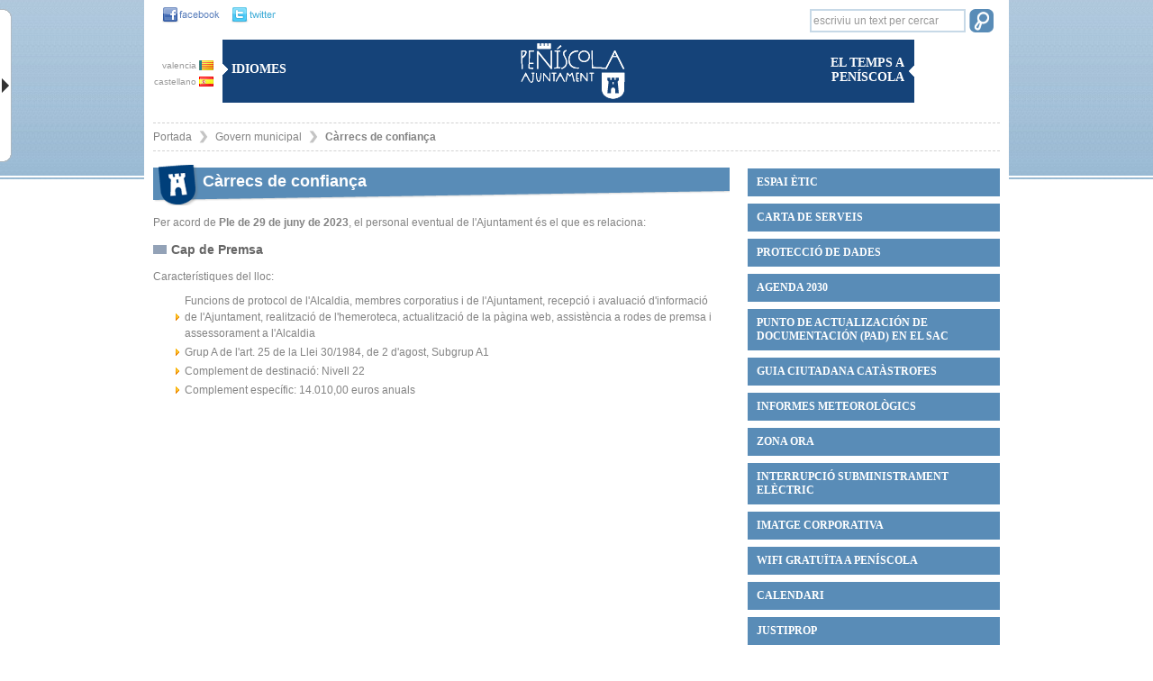

--- FILE ---
content_type: text/html; charset=UTF-8
request_url: https://va.peniscola.org/ver/7133/C%C3rrecs-de-confian%C3a.html
body_size: 75551
content:
<!DOCTYPE html PUBLIC "-//W3C//DTD XHTML 1.0 Strict//EN" "http://www.w3.org/TR/xhtml1/DTD/xhtml1-strict.dtd">
<html xmlns="http://www.w3.org/1999/xhtml" xml:lang="es" lang="es" xmlns:fb="http://ogp.me/ns/fb#">
<head>
    <title>Càrrecs de confiança - Ajuntament de Peníscola </title>
    <meta http-equiv="X-UA-Compatible" content="IE=7;FF=2" />
    <meta name="description" content="" />
    <meta name="keywords" content="" />
    <meta name="language" content="va" />
    <meta name="copyright" content="2009 - v.g.comunicacion" />
    <meta name="reply-to" content="info@vgcomunicacion.com" />
    <meta http-equiv="Content-Type" content="text/html; charset=UTF-8" />
    <meta http-equiv="Cache-Control" content ="no-cache"/>    
    <meta http-equiv="expires" content= "thu, 31 dec 2002 00:04:00 est"/>
   

    <link href='http://fonts.googleapis.com/css?family=Lato:300,400,700,900' rel='stylesheet' type='text/css'/>
    <link rel="stylesheet" type="text/css" href="/css/comunes.css" media="all" /> 
    <link rel="stylesheet" type="text/css" href="/css/estilos.css" media="all" />  
    <link rel="stylesheet" type="text/css" href="/css/impresion.css" media="print" />
    <link rel="stylesheet" type="text/css" href="/css/datepicker.css" media="all" />
    <script type="text/javascript" src="/js/mootools.v1.11.js"></script> 
    
    <link rel="stylesheet" type="text/css" href="/js/slimbox/slimbox.css" media="all" />
        <script type="text/javascript" src="/js/slimbox/slimbox.js"></script>
		<script type="text/javascript" src="/js/comunes.js"></script> 
        <script type="text/javascript" src="/js/peniscola.js"></script> 
		<script type="text/javascript" src="/js/validacion.js.php"></script>
    		<script type="text/javascript" src="/js/cufon-yui.js"></script>

   
		<script type="text/javascript">
			var idioma='va';
			var nodo_id=7133;var id_primer_nivel=511;var id_segundo_nivel=7133;
		</script>
		<style type="text/css">
			#node511 a{
				color:#cf759c;
			}

		</style>
      
    <!--[if IE]>
      <style type="text/css">
        #barra_etiquetas{
         padding:0; 
        }
        #etiquetas1{
          width:84.5%;
        }
      </style>
      <![endif]-->
    <!--[if (gte IE 5.5)&(lt IE 7)]>
        <style>
        .png{
            behavior: url('/js/png.htc');
        }
        </style>
    <![endif]-->
<script defer type="text/javascript" src="https://cdn.accesit.eu/aytopeniscola.js"></script>
  </head>
<body class="apartado">
<div id="fondo-cabeza" ></div>
<div id="content">
    <div id="pagina" >
        <div id="cabecera">   
            <div id="cabecera-arriba-izq">
                <!-- fecha -->
                <div class="social_links">
                <a href="https://www.facebook.com/pages/Ajuntament-de-Pen%C3%ADscola/418781754883873?ref=hl" target="_blank"><img src="/images/fb-cabecera.gif" alt="facebook" class="social" /></a>
                <a href="https://twitter.com/ajuntpeniscola" target="_blank"><img src="/images/twitter-cabecera.gif" alt="twitter" class="social" /></a>
                </div>
                <div class="idiomas">
                    <div class="banderas" >
                        <a href="http://va.peniscola.org/ver/7133/C%C3rrecs-de-confian%C3a.html" >valencia <img src="/images/banderas/va.gif" alt="va" /></a>
                        <a href="http://www.peniscola.org/ver/7133/C%C3rrecs-de-confian%C3a.html" >castellano <img src="/images/banderas/es.gif" alt="es" /></a>
                    </div>
                    <div class="cabecera-caja" >
                        <img src="/images/flecha-derecha.gif" alt="flecha" /> Idiomes 
                        
                    </div>
                </div>
            </div>    
            <div id="cabecera-arriba-centro">
                <h1>
                <a href="/" >
                    <img src="/images/logo.png" class="png" alt="Ayuntamiento de Peñiscola" />
                </a>
                </h1>
            </div>
            
            <div id="cabecera-arriba-derecha" >
                <form method="post" action="/nodos/buscar" class="buscador_general">
                    <fieldset>
                        <input name="buscar" title="escriviu un text per cercar" class="buscar-texto texto_por_defecto" />
                        <input type="submit" class="buscar-submit" value="" />
                    </fieldset>
                </form>
                
                <div class="cont_cabecera_derecha">
                <div class="cabecera-caja caja-derecha" >
                    <img src="/images/flecha-izq.gif" alt="flecha" />
                        <span>El temps a Peníscola</span>
                </div>
                    
                    <!-- el tiempo -->
                    <div class="grafico_tiempo">
                        <div id="TT_ikEkkkkB89c17ASzDjDDDtuWBYU"><h2>
                            <a href="http://www.tutiempo.net/Tiempo-Espana.html" title="El tiempo en España"></a></h2>
                            <a href="http://www.tutiempo.net/Tiempo-Peniscola-E12430.html" title="El temps a Peníscola"></a>
                        </div>  
                    </div>
                </div>
                 <!-- fin el tiempo -->

            </div>
     
            <div id="cabecera-menu">
                <ul id="cabecera-menu-arbol"><li id="node15535" class="carpeta"><a href="/ver/15535/Espai-%C3tic.html">Espai ètic</a></li><li id="node17379" class="apartado"><a href="/ver/17379/CARTA-DE-SERVEIS.html">CARTA DE SERVEIS</a></li><li id="node14533" class="apartado"><a href="/ver/14533/PROTECCI%C3%93-DE-DADES.html">PROTECCIÓ DE DADES</a></li><li id="node17325" class="apartado"><a href="/ver/17325/Agenda-2030.html">Agenda 2030</a></li><li id="node17326" class="apartado"><a href="/ver/17326/Punto-de-Actualizaci%C3%B3n-de-Documentaci%C3%B3n-PAD-en-el-SAC.html">Punto de Actualización de Documentación (PAD) en el SAC</a></li><li id="node17821" class="apartado"><a href="/ver/17821/Guia-ciutadana-cat%C3strofes.html">Guia ciutadana catàstrofes</a></li><li id="node15818" class="apartado"><a href="/ver/15818/Informes-meteorol%C3gics-.html">Informes meteorològics </a></li><li id="node7676" class="apartado"><a href="/ver/7676/Zona-ORA.html">Zona ORA</a></li><li id="node15755" class="apartado"><a href="/ver/15755/Interrupci%C3%B3-subministrament-el%C3ctric.html">Interrupció subministrament elèctric</a></li><li id="node16315" class="apartado"><a href="/ver/16315/IMATGE-CORPORATIVA.html">IMATGE CORPORATIVA</a></li><li id="node14897" class="apartado"><a href="/ver/14897/WIFI-GRATU%C3TA-A-PEN%C3%8DSCOLA.html">WIFI GRATUÏTA A PENÍSCOLA</a></li><li id="node13159" class="apartado"><a href="/ver/13159/Calendari.html">Calendari</a></li><li id="node13843" class="apartado"><a href="/ver/13843/JUSTIPROP.html">JUSTIPROP</a></li><li id="node14813" class="apartado"><a href="/ver/14813/MEDIAPROP.html">MEDIAPROP</a></li><li id="node13263" class="apartado"><a href="/ver/13263/Llenguatge-igualitari-en-ladministraci%C3%B3.html">Llenguatge igualitari en l'administració</a></li><li id="node7116" class="apartado"><a href="/ver/7116/Estat-del-tr%C3nsit.html">Estat del trànsit</a></li><li id="node582" class="apartado"><a href="/ver/582/Platges.html">Platges</a></li><li id="node511" class="carpeta"><a href="/ver/511/Govern-municipal.html">Govern municipal</a></li><li id="node8" class="carpeta"><a href="/ver/8/Departaments.html">Departaments</a></li><li id="node870" class="carpeta"><a href="/ver/870/Serveis.html">Serveis</a></li><li id="node10106" class="carpeta"><a href="/ver/10106/Recicla.html">Recicla!</a></li><li id="node597" class="carpeta"><a href="/ver/597/Activitats-culturals-i-educaci%C3%B3.html">Activitats culturals i educació</a></li><li id="node598" class="carpeta"><a href="/ver/598/Esports.html">Esports</a></li><li id="node1917" class="carpeta"><a href="/ver/1917/Ludoteca.html">Ludoteca</a></li><li id="node8481" class="carpeta"><a href="/ver/8481/PN-de-la-Serra-dIrta.html">PN de la Serra d'Irta</a></li><li id="node1340" class="carpeta"><a href="/ver/1340/Tr%C3mits-del-ciutad%C3-.html">Tràmits del ciutadà </a></li><li id="node595" class="carpeta"><a href="/ver/595/Tauler-danuncis.html">Tauler d'anuncis</a></li><li id="node7646" class="carpeta"><a href="/ver/7646/Informaci%C3%B3-sobre-subvencions.html">Informació sobre subvencions</a></li><li id="node7885" class="carpeta"><a href="/ver/7885/Associacions.html">Associacions</a></li><li id="node3" class="listaNoticia"><a href="/ver/3/Not%C3%ADcies.html">Notícies</a></li></ul> 
            </div>
            
            

<ol id="migas"><li class=" primera_miga"><a href="/">Portada</a></li><li class=""><a href="/ver/511/Govern-municipal.html">Govern municipal</a></li><li class="activo"><a href="/ver/7133/C%C3rrecs-de-confian%C3a.html">Càrrecs de confiança</a></li></ol>
            
        </div> <!-- fin de cabecera -->
        
         
        
      <div id="contenido-izquierda"> <!-- inicio contenido-izquierda --> 
                	<h2 class="titulo_apartado">Càrrecs de confiança</h2>

    
	    	
    
    <div id="apartado_sin_fotos"> <!-- inicio apartado -->    
    	
      <div class="contenido_editor">
                <p>Per acord de <strong>Ple de 29 de juny de 2023</strong>, el personal eventual de l'Ajuntament és el que es relaciona:</p>
<h5>Cap de Premsa</h5>
<p>Característiques del lloc:</p>
<ul>
<li>Funcions de protocol de l'Alcaldia, membres corporatius i de l'Ajuntament, recepció i avaluació d'informació de l'Ajuntament, realització de l'hemeroteca, actualització de la pàgina web, assistència a rodes de premsa i assessorament a l'Alcaldia</li>
<li>Grup A de l'art. 25 de la Llei 30/1984, de 2 d'agost, Subgrup A1</li>
<li>Complement de destinació: Nivell 22</li>
<li>Complement específic: 14.010,00 euros anuals</li>
</ul>                        </div>
      
    </div> <!-- fin apartado -->
                   
      </div> <!-- fin contenido-izquierda -->     
        
      <div id="contenido-derecha"> <!-- inicio contenido-derecha -->
            
            
        
            
            <!-- menu arbol -->
            <ul id="menu_arbol"><li id="node15535" class="carpeta"><a href="/ver/15535/Espai-%C3tic.html">Espai ètic</a><ul><li id="node15536" class="apartado"><a href="/ver/15536/%C3%88tica-i-acompliment.html">Ètica i acompliment</a></li><li id="node15539" class="apartado"><a href="/ver/15539/Codi-%C3tic.html">Codi ètic</a></li><li id="node15537" class="apartado"><a href="/ver/15537/B%C3%BAstia-antifrau.html">Bústia antifrau</a></li><li id="node15538" class="apartado"><a href="/ver/15538/Pla-de-Mesures-Antifrau.html">Pla de Mesures Antifrau</a></li></ul></li><li id="node17379" class="apartado"><a href="/ver/17379/CARTA-DE-SERVEIS.html">CARTA DE SERVEIS</a><ul><li id="node17392" class="apartado"><a href="/ver/17392/Carta-de-serveis-dAlcaldia.html">Carta de serveis d'Alcaldia</a></li><li id="node17413" class="apartado"><a href="/ver/17413/Carta-de-serveis-de-la-Biblioteca.html">Carta de serveis de la Biblioteca</a></li><li id="node17415" class="apartado"><a href="/ver/17415/Carta-de-serveis-de-Cultura.html">Carta de serveis de Cultura</a></li><li id="node17416" class="apartado"><a href="/ver/17416/Carta-de-serveis-dEsports.html">Carta de serveis d'Esports</a></li><li id="node17418" class="apartado"><a href="/ver/17418/Carta-de-serveis-dIntervenci%C3%B3-Tresoreria.html">Carta de serveis d'Intervenció-Tresoreria</a></li><li id="node17417" class="apartado"><a href="/ver/17417/Carta-de-serveis-de-Joventut.html">Carta de serveis de Joventut</a></li><li id="node17419" class="apartado"><a href="/ver/17419/Carta-de-serveis-de-Normalitzaci%C3%B3-Ling%C3%BC%C3%ADstica.html">Carta de serveis de Normalització Lingüística</a></li><li id="node17421" class="apartado"><a href="/ver/17421/Carta-de-serveis-de-Platges.html">Carta de serveis de Platges</a></li><li id="node17420" class="apartado"><a href="/ver/17420/Carta-de-serveis-de-Policia.html">Carta de serveis de Policia</a></li><li id="node17469" class="apartado"><a href="/ver/17469/Carta-de-serveis-del-Servei-dAtenci%C3%B3-Ciutadana.html">Carta de serveis del Servei d'Atenció Ciutadana</a></li><li id="node17470" class="apartado"><a href="/ver/17470/Carta-de-serveis-de-lAg%C3ncia-de-Desenvolupament-Local.html">Carta de serveis de l'Agència de Desenvolupament Local</a></li><li id="node17473" class="apartado"><a href="/ver/17473/Carta-de-serveis-de-Secretaria.html">Carta de serveis de Secretaria</a></li><li id="node17472" class="apartado"><a href="/ver/17472/Carta-de-serveis-de-Turisme.html">Carta de serveis de Turisme</a></li><li id="node17471" class="apartado"><a href="/ver/17471/Carta-de-serveis-dUrbanisme.html">Carta de serveis d'Urbanisme</a></li></ul></li><li id="node14533" class="apartado"><a href="/ver/14533/PROTECCI%C3%93-DE-DADES.html">PROTECCIÓ DE DADES</a><ul><li id="node14535" class="apartado"><a href="/ver/14535/Registre-dActivitats-de-Tractament.html">Registre d'Activitats de Tractament</a></li><li id="node14982" class="apartado"><a href="/ver/14982/Pol%C3%ADtica-de-privacitat-i-protecci%C3%B3-de-dades.html">Política de privacitat i protecció de dades</a></li><li id="node14534" class="apartado"><a href="/ver/14534/Informaci%C3%B3-sobre-el-tractament-de-dades-personals.html">Informació sobre el tractament de dades personals</a><ul><li id="node14650" class="apartado"><a href="/ver/14650/Gesti%C3%B3-econ%C3mica-i-financera.html">Gestió econòmica i financera</a></li><li id="node14738" class="apartado"><a href="/ver/14738/Medi-Ambient.html">Medi Ambient</a></li><li id="node14740" class="apartado"><a href="/ver/14740/Hisenda-i-tributs--Gesti%C3%B3-i-recaptaci%C3%B3-tribut%C3ria.html">Hisenda i tributs. Gestió i recaptació tributària</a></li><li id="node14827" class="apartado"><a href="/ver/14827/Serveis-i-ajudes-socials.html">Serveis i ajudes socials</a></li><li id="node14973" class="apartado"><a href="/ver/14973/Gesti%C3%B3-de-Recursos-Humans.html">Gestió de Recursos Humans</a></li><li id="node14999" class="apartado"><a href="/ver/14999/Mercat-ambulant-.html">Mercat ambulant </a></li><li id="node15005" class="apartado"><a href="/ver/15005/Inscripci%C3%B3-activitats--tallers--jornades.html">Inscripció activitats, tallers, jornades</a></li><li id="node15179" class="apartado"><a href="/ver/15179/Urbanisme.html">Urbanisme</a></li><li id="node15180" class="apartado"><a href="/ver/15180/Padr%C3%B3-dHabitants.html">Padró d'Habitants</a></li><li id="node15182" class="apartado"><a href="/ver/15182/Ajudes-o-subvencions-en-general.html">Ajudes o subvencions en general</a></li><li id="node15186" class="apartado"><a href="/ver/15186/Registre-dAssociacions-Municipals.html">Registre d'Associacions Municipals</a></li><li id="node15212" class="apartado"><a href="/ver/15212/Servei-dAtenci%C3%B3-Ciutadana.html">Servei d'Atenció Ciutadana</a></li></ul></li></ul></li><li id="node17325" class="apartado"><a href="/ver/17325/Agenda-2030.html">Agenda 2030</a></li><li id="node17326" class="apartado"><a href="/ver/17326/Punto-de-Actualizaci%C3%B3n-de-Documentaci%C3%B3n-PAD-en-el-SAC.html">Punto de Actualización de Documentación (PAD) en el SAC</a></li><li id="node17821" class="apartado"><a href="/ver/17821/Guia-ciutadana-cat%C3strofes.html">Guia ciutadana catàstrofes</a></li><li id="node15818" class="apartado"><a href="/ver/15818/Informes-meteorol%C3gics-.html">Informes meteorològics </a><ul><li id="node17801" class="apartado"><a href="/ver/17801/Decret-Alcaldia-alerta-roja.html">Decret Alcaldia alerta roja</a></li></ul></li><li id="node7676" class="apartado"><a href="/ver/7676/Zona-ORA.html">Zona ORA</a><ul><li id="node16249" class="apartado"><a href="/ver/16249/Contacte.html">Contacte</a></li><li id="node16222" class="apartado"><a href="/ver/16222/ZONA-ORA-2025.html">ZONA ORA 2025</a></li><li id="node16223" class="apartado"><a href="/ver/16223/ZONES-TARONJA--2025.html">ZONES TARONJA  2025</a></li><li id="node16224" class="apartado"><a href="/ver/16224/ZONES-BLAVES-2025.html">ZONES BLAVES 2025</a></li><li id="node16225" class="apartado"><a href="/ver/16225/ZONES-VERDES-2025.html">ZONES VERDES 2025</a></li><li id="node16226" class="apartado"><a href="/ver/16226/ZONA-ORA-2025---Residents.html">ZONA ORA 2025 - Residents</a></li><li id="node16227" class="apartado"><a href="/ver/16227/ZONA-ORA-2025---Tarifes-i-abonaments.html">ZONA ORA 2025 - Tarifes i abonaments</a></li></ul></li><li id="node15755" class="apartado"><a href="/ver/15755/Interrupci%C3%B3-subministrament-el%C3ctric.html">Interrupció subministrament elèctric</a></li><li id="node16315" class="apartado"><a href="/ver/16315/IMATGE-CORPORATIVA.html">IMATGE CORPORATIVA</a><ul><li id="node16316" class="apartado"><a href="/ver/16316/Manual-dIdentitat.html">Manual d'Identitat</a></li><li id="node16310" class="apartado"><a href="/ver/16310/Logotip-en-blanc-i-negre.html">Logotip en blanc i negre</a></li><li id="node16317" class="apartado"><a href="/ver/16317/Logotip-en-color.html">Logotip en color</a></li></ul></li><li id="node14897" class="apartado"><a href="/ver/14897/WIFI-GRATU%C3TA-A-PEN%C3%8DSCOLA.html">WIFI GRATUÏTA A PENÍSCOLA</a></li><li id="node13159" class="apartado"><a href="/ver/13159/Calendari.html">Calendari</a></li><li id="node13843" class="apartado"><a href="/ver/13843/JUSTIPROP.html">JUSTIPROP</a></li><li id="node14813" class="apartado"><a href="/ver/14813/MEDIAPROP.html">MEDIAPROP</a></li><li id="node13263" class="apartado"><a href="/ver/13263/Llenguatge-igualitari-en-ladministraci%C3%B3.html">Llenguatge igualitari en l'administració</a></li><li id="node7116" class="apartado"><a href="/ver/7116/Estat-del-tr%C3nsit.html">Estat del trànsit</a><ul><li id="node16883" class="apartado"><a href="/ver/16883/Restriccions-de-tr%C3nsit-i-estacionament-BMW-MOTORRAD-.html">Restriccions de trànsit i estacionament BMW MOTORRAD </a></li></ul></li><li id="node582" class="apartado"><a href="/ver/582/Platges.html">Platges</a><ul><li id="node1306" class="apartado"><a href="/ver/1306/Informaci%C3%B3-Platges.html">Informació Platges</a></li><li id="node16264" class="apartado"><a href="/ver/16264/Estat-de-laigua-de-les-platges.html">Estat de l'aigua de les platges</a><ul><li id="node17534" class="apartado"><a href="/ver/17534/Estat-de-laigua-2025.html">Estat de l'aigua 2025</a></li><li id="node16267" class="apartado"><a href="/ver/16267/Estat-de-laigua-2024.html">Estat de l'aigua 2024</a></li><li id="node14520" class="apartado"><a href="/ver/14520/Estat-daigua-2023.html">Estat d'aigua 2023</a></li></ul></li><li id="node16263" class="apartado"><a href="/ver/16263/Estat-superf%C3%ADcies-arena-i-dutxes.html">Estat superfícies arena i dutxes</a><ul><li id="node15568" class="apartado"><a href="/ver/15568/Estado-superficies-arena-y-duchas-2023.html">Estado superficies arena y duchas 2023</a></li></ul></li><li id="node14503" class="apartado"><a href="/ver/14503/Satisfacci%C3%B3-Platges-de-Pen%C3%ADscola.html">Satisfacció Platges de Peníscola</a></li><li id="node17422" class="apartado"><a href="/ver/17422/Satisfacci%C3%B3-punts-accesibles-de-bany-adaptat.html">Satisfacció punts accesibles de bany adaptat</a></li><li id="node16550" class="apartado"><a href="/ver/16550/Carta-de-Serveis.html">Carta de Serveis</a></li><li id="node16414" class="apartado"><a href="/ver/16414/POL%C3%8DTICA-DE-GESTI%C3%93-DE-PLATGES.html">POLÍTICA DE GESTIÓ DE PLATGES</a></li><li id="node17480" class="apartado"><a href="/ver/17480/Servei-de-Salvament-i-Socorrisme.html">Servei de Salvament i Socorrisme</a></li><li id="node7533" class="apartado"><a href="/ver/7533/Guardons-i-Certificats-.html">Guardons i Certificats </a></li><li id="node15423" class="apartado"><a href="/ver/15423/Reciclar-per-a--ConserMar.html">Reciclar per a  ConserMar</a></li></ul></li><li id="node511" class="carpeta"><a href="/ver/511/Govern-municipal.html">Govern municipal</a><ul><li id="node861" class="apartado"><a href="/ver/861/Salutaci%C3%B3-alcalde.html">Salutació alcalde</a></li><li id="node8949" class="apartado"><a href="/ver/8949/Agenda-alcalde.html">Agenda alcalde</a><ul><li id="node15002" class="apartado"><a href="/ver/15002/Agenda-2024.html">Agenda 2024</a></li></ul></li><li id="node7133" class="apartado"><a href="/ver/7133/C%C3rrecs-de-confian%C3a.html">Càrrecs de confiança</a></li><li id="node7128" class="apartado"><a href="/ver/7128/Dades-biogr%C3fiques-corporaci%C3%B3.html">Dades biogràfiques corporació</a></li><li id="node862" class="apartado"><a href="/ver/862/Corporaci%C3%B3.html">Corporació</a></li><li id="node7132" class="apartado"><a href="/ver/7132/%C3%92rgans-de-govern.html">Òrgans de govern</a><ul><li id="node654" class="galeria"><a href="/ver/654/Ple-municipal.html">Ple municipal</a></li><li id="node864" class="apartado"><a href="/ver/864/Junta-de-Govern-Local.html">Junta de Govern Local</a></li><li id="node7046" class="apartado"><a href="/ver/7046/Comissions-Informatives-Permanents.html">Comissions Informatives Permanents</a></li></ul></li><li id="node865" class="apartado"><a href="/ver/865/Sessions-plen%C3ries.html">Sessions plenàries</a><ul><li id="node7146" class="apartado"><a href="/ver/7146/V%C3%ADdeos-plens.html">Vídeos plens</a></li><li id="node17900" class="apartado"><a href="/ver/17900/-20-de-novembre-de-2025.html"> 20 de novembre de 2025</a></li><li id="node17795" class="apartado"><a href="/ver/17795/25-de-setembre-de-2025.html">25 de setembre de 2025</a></li><li id="node17635" class="apartado"><a href="/ver/17635/17-de-juliol-de-2025.html">17 de juliol de 2025</a></li><li id="node17336" class="apartado"><a href="/ver/17336/15-de-maig-de-2025.html">15 de maig de 2025</a></li><li id="node17190" class="apartado"><a href="/ver/17190/20-de-mar%C3-de-2025.html">20 de març de 2025</a></li><li id="node17076" class="apartado"><a href="/ver/17076/16-de-gener-de-2025.html">16 de gener de 2025</a></li><li id="node17075" class="apartado"><a href="/ver/17075/19-de-desembre.html">19 de desembre</a></li><li id="node16951" class="apartado"><a href="/ver/16951/21-de-novembre-de-2024.html">21 de novembre de 2024</a></li><li id="node16800" class="apartado"><a href="/ver/16800/26-de-setembre-de-2024.html">26 de setembre de 2024</a></li><li id="node16619" class="apartado"><a href="/ver/16619/18-de-juliol-de-2024.html">18 de juliol de 2024</a></li><li id="node16312" class="apartado"><a href="/ver/16312/16-de--maig-de-2024.html">16 de  maig de 2024</a></li><li id="node16302" class="apartado"><a href="/ver/16302/13-de-maig-de-2024.html">13 de maig de 2024</a></li><li id="node16173" class="apartado"><a href="/ver/16173/21-de-mar%C3-de-2024.html">21 de març de 2024</a></li><li id="node16058" class="apartado"><a href="/ver/16058/18-de-gener-de-2024.html">18 de gener de 2024</a></li><li id="node16052" class="apartado"><a href="/ver/16052/11-de-gener-de-2024.html">11 de gener de 2024</a></li><li id="node15921" class="apartado"><a href="/ver/15921/16-de-novembre-de-2023.html">16 de novembre de 2023</a></li><li id="node15920" class="apartado"><a href="/ver/15920/28-de-setembre-de-2023.html">28 de setembre de 2023</a></li><li id="node15655" class="apartado"><a href="/ver/15655/10-dagost-de-2023.html">10 d'agost de 2023</a></li><li id="node15583" class="apartado"><a href="/ver/15583/20-de-juliol-de-2023.html">20 de juliol de 2023</a></li><li id="node15572" class="apartado"><a href="/ver/15572/29-de-juny-de-2023.html">29 de juny de 2023</a></li><li id="node15570" class="apartado"><a href="/ver/15570/17-de-juny-de-2023.html">17 de juny de 2023</a></li><li id="node15431" class="apartado"><a href="/ver/15431/14-de-juny-de-2023.html">14 de juny de 2023</a></li><li id="node15367" class="apartado"><a href="/ver/15367/18-de-maig-de-2023.html">18 de maig de 2023</a></li><li id="node15366" class="apartado"><a href="/ver/15366/30-de-mar%C3-de-2023.html">30 de març de 2023</a></li><li id="node15227" class="apartado"><a href="/ver/15227/9-de-febrer-de-2023.html">9 de febrer de 2023</a></li><li id="node15104" class="apartado"><a href="/ver/15104/22-de-desembre-de-2022.html">22 de desembre de 2022</a></li><li id="node15102" class="apartado"><a href="/ver/15102/17-de-novembre-de-2022.html">17 de novembre de 2022</a></li><li id="node14759" class="apartado"><a href="/ver/14759/-28-de-setembre-de-2022.html"> 28 de setembre de 2022</a></li><li id="node14680" class="apartado"><a href="/ver/14680/21-de-juliol-de-2022.html">21 de juliol de 2022</a></li><li id="node14681" class="apartado"><a href="/ver/14681/19-de-maig-de-2022.html">19 de maig de 2022</a></li><li id="node14679" class="apartado"><a href="/ver/14679/7-dabril-de-2022.html">7 d'abril de 2022</a></li><li id="node14108" class="apartado"><a href="/ver/14108/17-de-mar%C3-de-2022.html">17 de març de 2022</a></li><li id="node14107" class="apartado"><a href="/ver/14107/17-de-febrer-de-2022.html">17 de febrer de 2022</a></li><li id="node13969" class="apartado"><a href="/ver/13969/22-de-desembre-de-2021.html">22 de desembre de 2021</a></li><li id="node13864" class="apartado"><a href="/ver/13864/18-de-novembre-de-2021.html">18 de novembre de 2021</a></li><li id="node13754" class="apartado"><a href="/ver/13754/23-de-setembre-de-2021.html">23 de setembre de 2021</a></li><li id="node13567" class="apartado"><a href="/ver/13567/15-de-juliol-de-2021.html">15 de juliol de 2021</a></li><li id="node13380" class="apartado"><a href="/ver/13380/27-de-maig-de-2021.html">27 de maig de 2021</a></li><li id="node13333" class="apartado"><a href="/ver/13333/6-de-maig-de-2021.html">6 de maig de 2021</a></li><li id="node13260" class="apartado"><a href="/ver/13260/18-de-mar%C3-de-2021.html">18 de març de 2021</a></li><li id="node13232" class="apartado"><a href="/ver/13232/23-de-febrer-de-2021.html">23 de febrer de 2021</a></li><li id="node13197" class="apartado"><a href="/ver/13197/21-de-gener-de-2021.html">21 de gener de 2021</a></li><li id="node13121" class="apartado"><a href="/ver/13121/19-de-noviembre-de-2020.html">19 de noviembre de 2020</a></li><li id="node12977" class="apartado"><a href="/ver/12977/17-de-setembre-de-2020.html">17 de setembre de 2020</a></li><li id="node12838" class="apartado"><a href="/ver/12838/16-de-juliol-de-2020.html">16 de juliol de 2020</a></li><li id="node12637" class="apartado"><a href="/ver/12637/21-de-maig-2020.html">21 de maig 2020</a></li><li id="node12468" class="apartado"><a href="/ver/12468/12-de-mar%C3-de-2020.html">12 de març de 2020</a></li><li id="node12273" class="apartado"><a href="/ver/12273/16-de-gener-de-2020.html">16 de gener de 2020</a></li><li id="node12221" class="apartado"><a href="/ver/12221/5-de-desembre-de-2019.html">5 de desembre de 2019</a></li><li id="node12132" class="apartado"><a href="/ver/12132/21-de-novembre-de-2019.html">21 de novembre de 2019</a></li><li id="node11998" class="apartado"><a href="/ver/11998/15-doctubre-de-2019.html">15 d'octubre de 2019</a></li><li id="node11892" class="apartado"><a href="/ver/11892/26-de-setembre-de-2019.html">26 de setembre de 2019</a></li><li id="node11657" class="apartado"><a href="/ver/11657/18-de-juliol-de-2019.html">18 de juliol de 2019</a></li><li id="node11529" class="apartado"><a href="/ver/11529/27-de-juny-de-2019.html">27 de juny de 2019</a></li><li id="node11493" class="apartado"><a href="/ver/11493/15-de-juny-de-2019.html">15 de juny de 2019</a></li><li id="node11416" class="apartado"><a href="/ver/11416/16-de-maig-de-2019.html">16 de maig de 2019</a></li><li id="node11395" class="apartado"><a href="/ver/11395/3-de-maig-de-2019.html">3 de maig de 2019</a></li><li id="node11270" class="apartado"><a href="/ver/11270/21-de-mar%C3-de-2019.html">21 de març de 2019</a></li><li id="node11141" class="apartado"><a href="/ver/11141/17-de-gener-de-2019.html">17 de gener de 2019</a></li><li id="node11138" class="apartado"><a href="/ver/11138/22-de-novembre-de-2018.html">22 de novembre de 2018</a></li><li id="node10863" class="apartado"><a href="/ver/10863/20-de-setembre-de-2018.html">20 de setembre de 2018</a></li><li id="node10751" class="apartado"><a href="/ver/10751/19-de-juliol-2018.html">19 de juliol 2018</a></li><li id="node10490" class="apartado"><a href="/ver/10490/24-de-maig-de-2018.html">24 de maig de 2018</a></li><li id="node10543" class="apartado"><a href="/ver/10543/23-dabril-de-2018.html">23 d'abril de 2018</a></li><li id="node10541" class="apartado"><a href="/ver/10541/15-de-mar%C3-de-2018.html">15 de març de 2018</a></li><li id="node10203" class="apartado"><a href="/ver/10203/25-de-gener-de-2018.html">25 de gener de 2018</a></li><li id="node10167" class="apartado"><a href="/ver/10167/22-de-desembre-de-2017.html">22 de desembre de 2017</a></li><li id="node10040" class="apartado"><a href="/ver/10040/16-de-novembre-de-2017.html">16 de novembre de 2017</a></li><li id="node9945" class="apartado"><a href="/ver/9945/5-doctubre-de-2017.html">5 d'octubre de 2017</a></li><li id="node9944" class="apartado"><a href="/ver/9944/21-de-setembre-de-2017.html">21 de setembre de 2017</a></li><li id="node9745" class="apartado"><a href="/ver/9745/20-de-juliol-de-2017.html">20 de juliol de 2017</a></li><li id="node9683" class="apartado"><a href="/ver/9683/15-de-juny-de-2017.html">15 de juny de 2017</a></li><li id="node9682" class="apartado"><a href="/ver/9682/18-de-maig-de-2017.html">18 de maig de 2017</a></li><li id="node9237" class="apartado"><a href="/ver/9237/16-de-mar%C3-de-2017.html">16 de març de 2017</a></li><li id="node8994" class="apartado"><a href="/ver/8994/12-de-gener-de-2017.html">12 de gener de 2017</a></li><li id="node8835" class="apartado"><a href="/ver/8835/17-de-novembre-de-2016.html">17 de novembre de 2016</a></li><li id="node8704" class="apartado"><a href="/ver/8704/22-de-setembre-de-2016.html">22 de setembre de 2016</a></li><li id="node8660" class="apartado"><a href="/ver/8660/21-de-juliol-de-2016.html">21 de juliol de 2016</a></li><li id="node8104" class="apartado"><a href="/ver/8104/30-de-maig-de-2016.html">30 de maig de 2016</a></li><li id="node8051" class="apartado"><a href="/ver/8051/26-de-maig-de-2016.html">26 de maig de 2016</a></li><li id="node7896" class="apartado"><a href="/ver/7896/17-de-mar%C3-de-2016.html">17 de març de 2016</a></li><li id="node7624" class="apartado"><a href="/ver/7624/28-de-gener-de-2016.html">28 de gener de 2016</a></li><li id="node7566" class="apartado"><a href="/ver/7566/22-de-desembre-de-2015.html">22 de desembre de 2015</a></li><li id="node7482" class="apartado"><a href="/ver/7482/25-de-novembre-de-2015.html">25 de novembre de 2015</a></li><li id="node7465" class="apartado"><a href="/ver/7465/19-de-novembre-de-2015.html">19 de novembre de 2015</a></li><li id="node7471" class="apartado"><a href="/ver/7471/24-de-setembre-de-2015.html">24 de setembre de 2015</a></li><li id="node7145" class="apartado"><a href="/ver/7145/16-de-juliol-de-2015.html">16 de juliol de 2015</a></li><li id="node923" class="apartado"><a href="/ver/923/26-de-juny-de-2015.html">26 de juny de 2015</a></li><li id="node7117" class="apartado"><a href="/ver/7117/13-de-juny-de-2015.html">13 de juny de 2015</a></li></ul></li><li id="node8303" class="apartado"><a href="/ver/8303/Consells-municipals.html">Consells municipals</a><ul><li id="node8655" class="apartado"><a href="/ver/8655/Consell-Municipal-dEsports.html">Consell Municipal d'Esports</a></li><li id="node8656" class="apartado"><a href="/ver/8656/Consell-Sectorial-de-Cultura.html">Consell Sectorial de Cultura</a></li><li id="node8658" class="apartado"><a href="/ver/8658/Consell-Local-de-Comer%C3.html">Consell Local de Comerç</a></li><li id="node12501" class="apartado"><a href="/ver/12501/-Consejo-de-la-Inf%C3ncia-i-Adolesc%C3ncia-Local.html"> Consejo de la Infància i Adolescència Local</a></li></ul></li><li id="node866" class="apartado"><a href="/ver/866/Depend%C3ncies.html">Dependències</a></li><li id="node7050" class="apartado"><a href="/ver/7050/Retribucions.html">Retribucions</a></li><li id="node7051" class="apartado"><a href="/ver/7051/Representaci%C3%B3-en-%C3rgans-collegiats.html">Representació en òrgans col·legiats</a></li><li id="node7137" class="apartado"><a href="/ver/7137/Grups-municipals.html">Grups municipals</a></li><li id="node7130" class="apartado"><a href="/ver/7130/Contacte-regidors.html">Contacte regidors</a><ul><li id="node7102" class="apartado"><a href="/ver/7102/Contacte-i-horaris-equip-de-govern.html">Contacte i horaris equip de govern</a></li><li id="node7127" class="apartado"><a href="/ver/7127/Contacte-grups-pol%C3%ADtics.html">Contacte grups polítics</a></li></ul></li></ul></li><li id="node8" class="carpeta"><a href="/ver/8/Departaments.html">Departaments</a><ul><li id="node934" class="apartado"><a href="/ver/934/Departaments.html">Departaments</a></li><li id="node908" class="apartado"><a href="/ver/908/Activitats.html">Activitats</a></li><li id="node911" class="apartado"><a href="/ver/911/AODL---AFIC.html">AODL - AFIC</a><ul><li id="node4867" class="apartado"><a href="/ver/4867/Informaci%C3%B3-AEDL-AFIC.html">Informació AEDL-AFIC</a></li><li id="node14830" class="apartado"><a href="/ver/14830/Acreditaci%C3%B3-compet%C3ncies-professionals.html">Acreditació competències professionals</a></li><li id="node10017" class="apartado"><a href="/ver/10017/LABORA---Fons-Social-Europeu.html">LABORA - Fons Social Europeu</a></li><li id="node13406" class="apartado"><a href="/ver/13406/Programa-docupaci%C3%B3-EPLAYA.html">Programa d'ocupació EPLAYA</a></li><li id="node13471" class="apartado"><a href="/ver/13471/Avalem-experi%C3ncia-EMCORP-2021.html">Avalem experiència EMCORP 2021</a></li><li id="node14717" class="apartado"><a href="/ver/14717/Programa-docupaci%C3%B3-EXPLUS.html">Programa d'ocupació EXPLUS</a></li><li id="node15833" class="apartado"><a href="/ver/15833/Avalem-Joves-EMPUJU-2023.html">Avalem Joves EMPUJU 2023</a></li></ul></li><li id="node515" class="apartado"><a href="/ver/515/Alcaldia.html">Alcaldia</a></li><li id="node912" class="apartado"><a href="/ver/912/Benestar-Social.html">Benestar Social</a><ul><li id="node17820" class="apartado"><a href="/ver/17820/Novembre-%C3%A9s-Benestar-2025.html">Novembre és Benestar 2025</a></li><li id="node17827" class="apartado"><a href="/ver/17827/Taller-de-Dansater%C3pia.html">Taller de Dansateràpia</a></li><li id="node17839" class="apartado"><a href="/ver/17839/Nutrici%C3%B3n-en-la-enfermedad-oncol%C3%B3gica.html">Nutrición en la enfermedad oncológica</a></li><li id="node17840" class="apartado"><a href="/ver/17840/Sexualitat-en-la-malaltia-oncol%C3gica.html">Sexualitat en la malaltia oncològica</a></li><li id="node913" class="apartado"><a href="/ver/913/Serveis-Socials-.html">Serveis Socials </a></li><li id="node16834" class="apartado"><a href="/ver/16834/Concurs-de-Fotograf%C3%ADa-Dones-2026.html">Concurs de Fotografía Dones 2026</a></li><li id="node17184" class="apartado"><a href="/ver/17184/Guanyadors-del-Concurs-Fotografia-Dones-2025.html">Guanyadors del Concurs Fotografia Dones 2025</a></li><li id="node16503" class="apartado"><a href="/ver/16503/Auxiliar-Servei-Atenci%C3%B3-Domicili%C3ria-SAD.html">Auxiliar Servei Atenció Domiciliària (SAD)</a></li><li id="node914" class="apartado"><a href="/ver/914/EEIIA-abans-SEAFI.html">EEIIA (abans SEAFI)</a></li><li id="node916" class="apartado"><a href="/ver/916/Coordinadora-del-menor.html">Coordinadora del menor</a></li><li id="node14823" class="apartado"><a href="/ver/14823/Consell-dInf%C3ncia-i-Adolesc%C3ncia-Local-CIAL.html">Consell d'Infància i Adolescència Local (CIAL)</a></li><li id="node16920" class="apartado"><a href="/ver/16920/Drets-de-la-inf%C3ncia-educaci%C3%B3.html">Drets de la infància educació</a></li><li id="node16884" class="apartado"><a href="/ver/16884/Contra-la-tracta-i-lexplotaci%C3%B3-sexual.html">Contra la tracta i l'explotació sexual</a></li><li id="node7629" class="apartado"><a href="/ver/7629/Oficina-PANGEA.html">Oficina PANGEA</a></li><li id="node15648" class="apartado"><a href="/ver/15648/Espanyol-per-a-estrangers.html">Espanyol per a estrangers</a></li><li id="node13863" class="apartado"><a href="/ver/13863/Dia-Internacional-per-la-Toler%C3ncia.html">Dia Internacional per la Tolerància</a></li></ul></li><li id="node906" class="apartado"><a href="/ver/906/Cadastre.html">Cadastre</a></li><li id="node581" class="apartado"><a href="/ver/581/Comunicaci%C3%B3-i-premsa.html">Comunicació i premsa</a></li><li id="node15087" class="apartado"><a href="/ver/15087/Pen%C3%ADscola-Film-Office.html">Peníscola Film Office</a></li><li id="node1321" class="apartado"><a href="/ver/1321/Contractaci%C3%B3.html">Contractació</a><ul><li id="node10211" class="apartado"><a href="/ver/10211/Informaci%C3%B3-Departament-de-Contractaci%C3%B3.html">Informació Departament de Contractació</a></li><li id="node10210" class="apartado"><a href="/ver/10210/Contractes-menors-dobres-2017.html">Contractes menors d'obres 2017</a></li></ul></li><li id="node7118" class="apartado"><a href="/ver/7118/Intervenci%C3%B3.html">Intervenció</a><ul><li id="node7121" class="apartado"><a href="/ver/7121/Informaci%C3%B3-Intervenci%C3%B3.html">Informació Intervenció</a></li><li id="node7517" class="apartado"><a href="/ver/7517/Informaci%C3%B3-econ%C3mica-i-financera.html">Informació econòmica i financera</a></li></ul></li><li id="node579" class="apartado"><a href="/ver/579/Normalitzaci%C3%B3-Ling%C3%BC%C3%ADstica.html">Normalització Lingüística</a><ul><li id="node951" class="apartado"><a href="/ver/951/Departament-de-Normalitzaci%C3%B3-Ling%C3%BC%C3%ADstica.html">Departament de Normalització Lingüística</a></li><li id="node946" class="apartado"><a href="/ver/946/Informaci%C3%B3-general.html">Informació general</a></li><li id="node950" class="apartado"><a href="/ver/950/Legislaci%C3%B3-ling%C3%BC%C3%ADstica.html">Legislació lingüística</a></li></ul></li><li id="node904" class="apartado"><a href="/ver/904/Padr%C3%B3.html">Padró</a></li><li id="node16259" class="apartado"><a href="/ver/16259/Medi-Ambient.html">Medi Ambient</a><ul><li id="node16260" class="apartado"><a href="/ver/16260/Informaci%C3%B3-Medi-Ambient.html">Informació Medi Ambient</a></li><li id="node17922" class="apartado"><a href="/ver/17922/Activitats-Educaci%C3%B3-Ambiental-2025.html">Activitats Educació Ambiental 2025</a></li><li id="node16460" class="apartado"><a href="/ver/16460/Redueix--reutilitza--recicla.html">Redueix, reutilitza, recicla</a></li><li id="node7898" class="apartado"><a href="/ver/7898/Mosquit-Trigre.html">Mosquit Trigre</a></li><li id="node10523" class="apartado"><a href="/ver/10523/Campanya-animals-companyia.html">Campanya animals companyia</a></li><li id="node11682" class="apartado"><a href="/ver/11682/Tortugues-a-la-Mediterr%C3nia.html">Tortugues a la Mediterrània</a></li><li id="node13353" class="apartado"><a href="/ver/13353/Marjal-de-Pen%C3%ADscola.html">Marjal de Peníscola</a></li><li id="node7683" class="apartado"><a href="/ver/7683/Procession%C3ria-del-pi.html">Processionària del pi</a></li><li id="node1000" class="apartado"><a href="/ver/1000/Tractament-de-palmeres-contra-el-morrut-roig.html">Tractament de palmeres contra el morrut roig</a></li><li id="node13874" class="apartado"><a href="/ver/13874/Col%C3nia-felina-autoritzada.html">Colònia felina autoritzada</a></li><li id="node17424" class="apartado"><a href="/ver/17424/Plogging.html">Plogging</a></li></ul></li><li id="node909" class="apartado"><a href="/ver/909/Policia-Local.html">Policia Local</a><ul><li id="node7997" class="apartado"><a href="/ver/7997/Informaci%C3%B3n-Polic%C3%ADa-Local.html">Información Policía Local</a></li><li id="node11142" class="apartado"><a href="/ver/11142/VIOGEN-Viol%C3ncia-de-G%C3nere.html">VIOGEN Violència de Gènere</a></li><li id="node10184" class="apartado"><a href="/ver/10184/Mesures-dautoprotecci%C3%B3-i-actuaci%C3%B3-davant-datemptats-terroristes.html">Mesures d'autoprotecció i actuació davant d'atemptats terroristes</a></li><li id="node9123" class="apartado"><a href="/ver/9123/Carta-de-Serveis.html">Carta de Serveis</a></li><li id="node8423" class="apartado"><a href="/ver/8423/Mesures-dautoprotecci%C3%B3-espectacle-piromusical-.html">Mesures d'autoprotecció espectacle piromusical </a></li><li id="node10930" class="apartado"><a href="/ver/10930/Protocolo-de-Actuaci%C3%B3n-por-Emergencia-de-Inundaciones.html">Protocolo de Actuación por Emergencia de Inundaciones</a></li><li id="node12828" class="apartado"><a href="/ver/12828/Barrera-acc%C3%A9s-nucli-antic.html">Barrera accés nucli antic</a></li><li id="node13221" class="apartado"><a href="/ver/13221/Tr%C3nsit-vehicles-de-mobilitat-personal-VMP.html">Trànsit vehicles de mobilitat personal (VMP)</a></li></ul></li><li id="node903" class="apartado"><a href="/ver/903/Registre-General.html">Registre General</a></li><li id="node905" class="apartado"><a href="/ver/905/Rendes.html">Rendes</a></li><li id="node587" class="apartado"><a href="/ver/587/SAC.html">SAC</a></li><li id="node4915" class="apartado"><a href="/ver/4915/Secretaria.html">Secretaria</a><ul><li id="node578" class="apartado"><a href="/ver/578/Informaci%C3%B3-Secretaria.html">Informació Secretaria</a></li><li id="node7515" class="apartado"><a href="/ver/7515/Resolucions-Judiciales.html">Resolucions Judiciales</a></li><li id="node7045" class="apartado"><a href="/ver/7045/Patrimoni-municipal.html">Patrimoni municipal</a></li><li id="node7151" class="apartado"><a href="/ver/7151/Patrimoni-regidors-.html">Patrimoni regidors </a></li><li id="node7123" class="apartado"><a href="/ver/7123/Personal.html">Personal</a></li></ul></li><li id="node907" class="apartado"><a href="/ver/907/Tresoreria.html">Tresoreria</a></li><li id="node868" class="apartado"><a href="/ver/868/Urbanisme.html">Urbanisme</a><ul><li id="node894" class="apartado"><a href="/ver/894/Informaci%C3%B3-Urbanisme.html">Informació Urbanisme</a></li><li id="node869" class="apartado"><a href="/ver/869/T%C3cnics-municipals.html">Tècnics municipals</a></li><li id="node928" class="apartado"><a href="/ver/928/Execuci%C3%B3-dobres-a-lestiu.html">Execució d'obres a l'estiu</a></li><li id="node924" class="apartado"><a href="/ver/924/PGOU-Vigent.html">PGOU Vigent</a></li><li id="node9355" class="apartado"><a href="/ver/9355/Estrat%C3gies-Ordenaci%C3%B3-Pen%C3%ADscola.html">Estratègies Ordenació Peníscola</a></li><li id="node5347" class="apartado"><a href="/ver/5347/Pla-de-Dinamitzaci%C3%B3-del-Nucli-antic.html">Pla de Dinamització del Nucli antic</a></li><li id="node932" class="apartado"><a href="/ver/932/Pla-Especial-de-Protecci%C3%B3-del-Nucli-Antic.html">Pla Especial de Protecció del Nucli Antic</a></li><li id="node1743" class="apartado"><a href="/ver/1743/Rehabilitaci%C3%B3-muralles-renaixentistes.html">Rehabilitació muralles renaixentistes</a></li><li id="node7032" class="apartado"><a href="/ver/7032/Projecte-de-Reparcellaci%C3%B3-Cap-Blanc.html">Projecte de Reparcel·lació Cap Blanc</a></li><li id="node7149" class="apartado"><a href="/ver/7149/Estaci%C3%B3-Depuradora-dAig%C3%BCes-Residuals.html">Estació Depuradora d'Aigües Residuals</a></li><li id="node7601" class="apartado"><a href="/ver/7601/Noticies-sobre-infraestrucutas.html">Noticies sobre infraestrucutas</a></li><li id="node8897" class="apartado"><a href="/ver/8897/PATIVEL.html">PATIVEL</a></li></ul></li></ul></li><li id="node870" class="carpeta"><a href="/ver/870/Serveis.html">Serveis</a><ul><li id="node12010" class="apartado"><a href="/ver/12010/Canal-de-WhatsApp-de-lAjuntament.html">Canal de WhatsApp de l'Ajuntament</a></li><li id="node13382" class="apartado"><a href="/ver/13382/App-Comunica-Incid%C3ncies.html">App Comunica Incidències</a></li><li id="node14204" class="apartado"><a href="/ver/14204/Llega-700.html">Llega 700</a></li><li id="node17641" class="apartado"><a href="/ver/17641/Oficina-M%C3bil-del-DNI-a-Pen%C3%ADscola.html">Oficina Mòbil del DNI a Peníscola</a></li><li id="node873" class="apartado"><a href="/ver/873/Biblioteca.html">Biblioteca</a><ul><li id="node12623" class="apartado"><a href="/ver/12623/Horari-Biblioteca-.html">Horari Biblioteca </a></li><li id="node871" class="apartado"><a href="/ver/871/Informaci%C3%B3-Biblioteca.html">Informació Biblioteca</a></li><li id="node874" class="apartado"><a href="/ver/874/Carnet-de-pr%C3%A9stec.html">Carnet de préstec</a></li><li id="node12547" class="apartado"><a href="/ver/12547/Recursos-virtuals.html">Recursos virtuals</a></li><li id="node17965" class="apartado"><a href="/ver/17965/Taller-sensorial-per-a-Babies.html">Taller sensorial per a Babies</a></li></ul></li><li id="node893" class="apartado"><a href="/ver/893/Centre-Juvenil.html">Centre Juvenil</a><ul><li id="node896" class="apartado"><a href="/ver/896/Informaci%C3%B3-Centre-Juvenil.html">Informació Centre Juvenil</a></li><li id="node17221" class="apartado"><a href="/ver/17221/Centre-Juvenil-Pen%C3%ADscola-2025.html">Centre Juvenil Peníscola 2025</a></li></ul></li><li id="node9970" class="apartado"><a href="/ver/9970/Gesti%C3%B3-Residus--FOBESA.html">Gestió Residus. FOBESA</a></li><li id="node16134" class="apartado"><a href="/ver/16134/Gesti%C3%B3-Aigua-FACSA.html">Gestió Aigua FACSA</a></li><li id="node1547" class="apartado"><a href="/ver/1547/Ecoparc-.html">Ecoparc </a></li><li id="node7540" class="apartado"><a href="/ver/7540/Farm%C3cies-de-gu%C3rdia.html">Farmàcies de guàrdia</a></li><li id="node875" class="apartado"><a href="/ver/875/Museu-de-la-Mar.html">Museu de la Mar</a><ul><li id="node1345" class="apartado"><a href="/ver/1345/Sobre-el-Museu.html">Sobre el Museu</a></li><li id="node878" class="apartado"><a href="/ver/878/Seccions-del-Museu.html">Seccions del Museu</a></li><li id="node880" class="apartado"><a href="/ver/880/Informaci%C3%B3-i-contacte-del-Museu-de-la-Mar.html" title="Museu de la Mar">Informació i contacte del Museu de la Mar</a></li></ul></li><li id="node920" class="apartado"><a href="/ver/920/Sanitat.html">Sanitat</a><ul><li id="node1501" class="apartado"><a href="/ver/1501/Centres-de-salut.html">Centres de salut</a></li><li id="node17081" class="apartado"><a href="/ver/17081/Informaci%C3%B3n-y-recomendaciones-ante-la-bajada-de-temperaturas.html">Información y recomendaciones ante la bajada de temperaturas</a></li><li id="node14731" class="apartado"><a href="/ver/14731/Recomanacions-de-Salut-P%C3%BAblica-despr%C3%A9s-duna-inundaci%C3%B3.html">Recomanacions de Salut Pública després d'una inundació</a></li><li id="node16469" class="apartado"><a href="/ver/16469/PREVENCI%C3%93-ONADA-CALOR.html">PREVENCIÓ ONADA CALOR</a></li><li id="node1498" class="apartado"><a href="/ver/1498/Campanya-de-donaci%C3%B3-de-sang.html">Campanya de donació de sang</a></li></ul></li><li id="node9247" class="apartado"><a href="/ver/9247/Transport-Urb%C3.html">Transport Urbà</a></li><li id="node1079" class="apartado"><a href="/ver/1079/Transport-interurb%C3-.html">Transport interurbà </a></li></ul></li><li id="node10106" class="carpeta"><a href="/ver/10106/Recicla.html">Recicla!</a><ul><li id="node10104" class="apartado"><a href="/ver/10104/Per-qu%C3-%C3%A9s-important-reciclar.html">Per què és important reciclar</a></li><li id="node10107" class="apartado"><a href="/ver/10107/Recorda-Tenim-un-tresor--cuidem-lo--Recicla.html">Recorda: Tenim un tresor, cuidem-lo. Recicla!</a></li><li id="node10108" class="apartado"><a href="/ver/10108/Informat-dels-punts-de-recollida-selectiva-propers-a-la-teua-llar.html">Informa't dels punts de recollida selectiva propers a la teua llar</a></li></ul></li><li id="node597" class="carpeta"><a href="/ver/597/Activitats-culturals-i-educaci%C3%B3.html">Activitats culturals i educació</a><ul><li id="node17975" class="apartado"><a href="/ver/17975/Sant-Antoni-2026.html">Sant Antoni 2026</a></li><li id="node16697" class="apartado"><a href="/ver/16697/Universitat-Popular-2025---2026.html">Universitat Popular 2025 - 2026</a></li><li id="node15192" class="apartado"><a href="/ver/15192/Visites-guiades-.html">Visites guiades </a></li><li id="node17050" class="apartado"><a href="/ver/17050/Activitats-Palau-de-Congressos.html">Activitats Palau de Congressos</a><ul><li id="node17056" class="apartado"><a href="/ver/17056/Activitats-Palau-de-Congressos.html">Activitats Palau de Congressos</a></li><li id="node17992" class="apartado"><a href="/ver/17992/24-de-gener.html">24 de gener</a></li><li id="node17991" class="apartado"><a href="/ver/17991/31-de-gener.html">31 de gener</a></li><li id="node17994" class="apartado"><a href="/ver/17994/14-i-15-de-febrer.html">14 i 15 de febrer</a></li><li id="node17995" class="apartado"><a href="/ver/17995/21-i-22-de-febrer.html">21 i 22 de febrer</a></li><li id="node17996" class="apartado"><a href="/ver/17996/28-de-febrer.html">28 de febrer</a></li><li id="node17997" class="apartado"><a href="/ver/17997/07-i-08-de-mar%C3.html">07 i 08 de març</a></li><li id="node17998" class="apartado"><a href="/ver/17998/14-i-15-de-mar%C3.html">14 i 15 de març</a></li><li id="node17999" class="apartado"><a href="/ver/17999/21-de-mar%C3.html">21 de març</a></li><li id="node18000" class="apartado"><a href="/ver/18000/28-i-29-de-mar%C3.html">28 i 29 de març</a></li></ul></li><li id="node17987" class="apartado"><a href="/ver/17987/Activitats-Castell.html">Activitats Castell</a></li><li id="node16083" class="apartado"><a href="/ver/16083/El-Comer%C3-Local-Enamora.html">El Comerç Local Enamora</a></li><li id="node18008" class="apartado"><a href="/ver/18008/Audici%C3%B3-dhivern.html">Audició d'hivern</a></li></ul></li><li id="node598" class="carpeta"><a href="/ver/598/Esports.html">Esports</a><ul><li id="node648" class="apartado"><a href="/ver/648/Regidoria-dEsports.html">Regidoria d'Esports</a><ul><li id="node1355" class="apartado"><a href="/ver/1355/Informaci%C3%B3-esports.html">Informació esports</a></li><li id="node647" class="apartado"><a href="/ver/647/Objectius.html">Objectius</a></li><li id="node645" class="apartado"><a href="/ver/645/Consell-Municipal-dEsports.html">Consell Municipal d'Esports</a></li><li id="node646" class="apartado"><a href="/ver/646/Club-i-associacions-esportives-locals.html">Club i associacions esportives locals</a></li></ul></li><li id="node16455" class="apartado"><a href="/ver/16455/Gimn%C3s-Municipal.html">Gimnàs Municipal</a></li><li id="node11084" class="apartado"><a href="/ver/11084/XarxaSalut.html">XarxaSalut</a></li><li id="node14854" class="apartado"><a href="/ver/14854/Sistema-Reserves-de-Pistes-en-l%C3%ADnia.html">Sistema Reserves de Pistes en línia</a></li></ul></li><li id="node1917" class="carpeta"><a href="/ver/1917/Ludoteca.html">Ludoteca</a><ul><li id="node12672" class="apartado"><a href="/ver/12672/Inscripci%C3%B3-Ludopeques.html">Inscripció Ludopeques</a></li><li id="node882" class="apartado"><a href="/ver/882/Informaci%C3%B3-Ludoteca.html">Informació Ludoteca</a><ul><li id="node4905" class="apartado"><a href="/ver/4905/Ludoteca-Pe%C3%B1%C3%ADscola.html">Ludoteca Peñíscola</a></li><li id="node1785" class="apartado"><a href="/ver/1785/Horari.html">Horari</a></li><li id="node883" class="apartado"><a href="/ver/883/Qu%C3-%C3%A9s-la-ludoteca.html">Què és la ludoteca?</a></li></ul></li><li id="node12500" class="apartado"><a href="/ver/12500/Recursos-Molons.html">Recursos Molons</a></li><li id="node6682" class="apartado"><a href="/ver/6682/Idees-per-a-comprar-joguets.html">Idees per a comprar joguets</a></li><li id="node886" class="apartado"><a href="/ver/886/Pares.html">Pares</a></li><li id="node5782" class="apartado"><a href="/ver/5782/Activitats-Ludoteca.html">Activitats Ludoteca</a></li><li id="node6851" class="apartado"><a href="/ver/6851/Taller-de-Pilates.html">Taller de Pilates</a></li><li id="node888" class="apartado"><a href="/ver/888/Can%C3ons.html">Cançons</a></li><li id="node889" class="apartado"><a href="/ver/889/D%C3%ADa-Internacional-de-la-Inf%C3ncia.html">Día Internacional de la Infància</a></li></ul></li><li id="node8481" class="carpeta"><a href="/ver/8481/PN-de-la-Serra-dIrta.html">PN de la Serra d'Irta</a><ul><li id="node14407" class="apartado"><a href="/ver/14407/Acc%C3%A9s-a-la-Serra-dIrta.html">Accés a la Serra d'Irta</a></li><li id="node11312" class="apartado"><a href="/ver/11312/Campanya-Per-una-Serra-m%C3%A1s-Neta.html">Campanya Per una Serra más Neta</a></li><li id="node9221" class="apartado"><a href="/ver/9221/Recomacions-per-a-la-visita-al--Parc-Serra-dIrta.html">Recomacions per a la visita al  Parc Serra d'Irta</a></li><li id="node8482" class="apartado"><a href="/ver/8482/Normativa-del-PN-Serra-dIrta.html">Normativa del PN Serra d'Irta</a></li></ul></li><li id="node1340" class="carpeta"><a href="/ver/1340/Tr%C3mits-del-ciutad%C3-.html">Tràmits del ciutadà </a><ul><li id="node1341" class="apartado"><a href="/ver/1341/Tr%C3mits-del-ciutad%C3-.html">Tràmits del ciutadà </a></li><li id="node1494" class="apartado"><a href="/ver/1494/Ordenances.html">Ordenances</a></li><li id="node1642" class="apartado"><a href="/ver/1642/Acc%C3%A9s-nucli-antic.html">Accés nucli antic</a></li></ul></li><li id="node595" class="carpeta"><a href="/ver/595/Tauler-danuncis.html">Tauler d'anuncis</a><ul><li id="node1428" class="apartado"><a href="/ver/1428/Tauler-dAnuncis.html">Tauler d'Anuncis</a></li></ul></li><li id="node7646" class="carpeta"><a href="/ver/7646/Informaci%C3%B3-sobre-subvencions.html">Informació sobre subvencions</a><ul><li id="node7647" class="apartado"><a href="/ver/7647/Subvencions-Ajuntament.html">Subvencions Ajuntament</a><ul><li id="node8048" class="apartado"><a href="/ver/8048/Rehabilitaci%C3%B3-de-fa%C3anes-i-altres-elements-en-el-nucli-antic.html">Rehabilitació de façanes i altres elements en el nucli antic</a></li></ul></li><li id="node7648" class="apartado"><a href="/ver/7648/Subvencions-Diputaci%C3%B3.html">Subvencions Diputació</a></li></ul></li><li id="node7885" class="carpeta"><a href="/ver/7885/Associacions.html">Associacions</a><ul><li id="node8302" class="apartado"><a href="/ver/8302/Associacions-de-Pen%C3%ADscola.html">Associacions de Peníscola</a><ul><li id="node17767" class="apartado"><a href="/ver/17767/Associacions-Culturals-de-Pen%C3%ADscola.html">Associacions Culturals de Peníscola</a></li></ul></li><li id="node13539" class="apartado"><a href="/ver/13539/Centro-de-Iniciativas-Culturales-de-Pe%C3%B1%C3%ADscola.html">Centro de Iniciativas Culturales de Peñíscola</a></li></ul></li><li id="node3" class="listaNoticia"><a href="/ver/3/Not%C3%ADcies.html">Notícies</a></li></ul><a href="https://sede.peniscola.org/portal/sede" onclick="window.open(this.href);return false"><img src="/images/sede-electronica.png" alt="Peñiscola - Sede Electrónica" class="sede_interior" /></a><a href="http://www.peniscola.es" onclick="window.open(this.href);return false"><img src="/images/peniscola-turismo.jpg" alt="Turismo Peñiscola" /></a>            
            
            
        </div> <!-- fin contenido-derecha -->
        
    </div> <!-- fin de pagina -->
    
    <div id="foot" >
        <div id="foot-imagen"></div>
        <div id="foot-abajo">
            <div id="foot-contenido">
            <img src="/images/torre-abajo.gif" alt="Ayuntamiento Peniscola" />
            <ul id="menu_pie"><li id="node15535" class="carpeta"><a href="/ver/15535/Espai-%C3tic.html">Espai ètic</a><ul><li id="node15536" class="apartado"><a href="/ver/15536/%C3%88tica-i-acompliment.html">Ètica i acompliment</a></li><li id="node15539" class="apartado"><a href="/ver/15539/Codi-%C3tic.html">Codi ètic</a></li><li id="node15537" class="apartado"><a href="/ver/15537/B%C3%BAstia-antifrau.html">Bústia antifrau</a></li><li id="node15538" class="apartado"><a href="/ver/15538/Pla-de-Mesures-Antifrau.html">Pla de Mesures Antifrau</a></li></ul></li><li id="node17379" class="apartado"><a href="/ver/17379/CARTA-DE-SERVEIS.html">CARTA DE SERVEIS</a><ul><li id="node17392" class="apartado"><a href="/ver/17392/Carta-de-serveis-dAlcaldia.html">Carta de serveis d'Alcaldia</a></li><li id="node17413" class="apartado"><a href="/ver/17413/Carta-de-serveis-de-la-Biblioteca.html">Carta de serveis de la Biblioteca</a></li><li id="node17415" class="apartado"><a href="/ver/17415/Carta-de-serveis-de-Cultura.html">Carta de serveis de Cultura</a></li><li id="node17416" class="apartado"><a href="/ver/17416/Carta-de-serveis-dEsports.html">Carta de serveis d'Esports</a></li><li id="node17418" class="apartado"><a href="/ver/17418/Carta-de-serveis-dIntervenci%C3%B3-Tresoreria.html">Carta de serveis d'Intervenció-Tresoreria</a></li><li id="node17417" class="apartado"><a href="/ver/17417/Carta-de-serveis-de-Joventut.html">Carta de serveis de Joventut</a></li><li id="node17419" class="apartado"><a href="/ver/17419/Carta-de-serveis-de-Normalitzaci%C3%B3-Ling%C3%BC%C3%ADstica.html">Carta de serveis de Normalització Lingüística</a></li><li id="node17421" class="apartado"><a href="/ver/17421/Carta-de-serveis-de-Platges.html">Carta de serveis de Platges</a></li><li id="node17420" class="apartado"><a href="/ver/17420/Carta-de-serveis-de-Policia.html">Carta de serveis de Policia</a></li><li id="node17469" class="apartado"><a href="/ver/17469/Carta-de-serveis-del-Servei-dAtenci%C3%B3-Ciutadana.html">Carta de serveis del Servei d'Atenció Ciutadana</a></li><li id="node17470" class="apartado"><a href="/ver/17470/Carta-de-serveis-de-lAg%C3ncia-de-Desenvolupament-Local.html">Carta de serveis de l'Agència de Desenvolupament Local</a></li><li id="node17473" class="apartado"><a href="/ver/17473/Carta-de-serveis-de-Secretaria.html">Carta de serveis de Secretaria</a></li><li id="node17472" class="apartado"><a href="/ver/17472/Carta-de-serveis-de-Turisme.html">Carta de serveis de Turisme</a></li><li id="node17471" class="apartado"><a href="/ver/17471/Carta-de-serveis-dUrbanisme.html">Carta de serveis d'Urbanisme</a></li></ul></li><li id="node14533" class="apartado"><a href="/ver/14533/PROTECCI%C3%93-DE-DADES.html">PROTECCIÓ DE DADES</a><ul><li id="node14535" class="apartado"><a href="/ver/14535/Registre-dActivitats-de-Tractament.html">Registre d'Activitats de Tractament</a></li><li id="node14982" class="apartado"><a href="/ver/14982/Pol%C3%ADtica-de-privacitat-i-protecci%C3%B3-de-dades.html">Política de privacitat i protecció de dades</a></li><li id="node14534" class="apartado"><a href="/ver/14534/Informaci%C3%B3-sobre-el-tractament-de-dades-personals.html">Informació sobre el tractament de dades personals</a></li></ul></li><li id="node17325" class="apartado"><a href="/ver/17325/Agenda-2030.html">Agenda 2030</a></li><li id="node17326" class="apartado"><a href="/ver/17326/Punto-de-Actualizaci%C3%B3n-de-Documentaci%C3%B3n-PAD-en-el-SAC.html">Punto de Actualización de Documentación (PAD) en el SAC</a></li><li id="node17821" class="apartado"><a href="/ver/17821/Guia-ciutadana-cat%C3strofes.html">Guia ciutadana catàstrofes</a></li><li id="node15818" class="apartado"><a href="/ver/15818/Informes-meteorol%C3gics-.html">Informes meteorològics </a><ul><li id="node17801" class="apartado"><a href="/ver/17801/Decret-Alcaldia-alerta-roja.html">Decret Alcaldia alerta roja</a></li></ul></li><li id="node7676" class="apartado"><a href="/ver/7676/Zona-ORA.html">Zona ORA</a><ul><li id="node16249" class="apartado"><a href="/ver/16249/Contacte.html">Contacte</a></li><li id="node16222" class="apartado"><a href="/ver/16222/ZONA-ORA-2025.html">ZONA ORA 2025</a></li><li id="node16223" class="apartado"><a href="/ver/16223/ZONES-TARONJA--2025.html">ZONES TARONJA  2025</a></li><li id="node16224" class="apartado"><a href="/ver/16224/ZONES-BLAVES-2025.html">ZONES BLAVES 2025</a></li><li id="node16225" class="apartado"><a href="/ver/16225/ZONES-VERDES-2025.html">ZONES VERDES 2025</a></li><li id="node16226" class="apartado"><a href="/ver/16226/ZONA-ORA-2025---Residents.html">ZONA ORA 2025 - Residents</a></li><li id="node16227" class="apartado"><a href="/ver/16227/ZONA-ORA-2025---Tarifes-i-abonaments.html">ZONA ORA 2025 - Tarifes i abonaments</a></li></ul></li><li id="node15755" class="apartado"><a href="/ver/15755/Interrupci%C3%B3-subministrament-el%C3ctric.html">Interrupció subministrament elèctric</a></li><li id="node16315" class="apartado"><a href="/ver/16315/IMATGE-CORPORATIVA.html">IMATGE CORPORATIVA</a><ul><li id="node16316" class="apartado"><a href="/ver/16316/Manual-dIdentitat.html">Manual d'Identitat</a></li><li id="node16310" class="apartado"><a href="/ver/16310/Logotip-en-blanc-i-negre.html">Logotip en blanc i negre</a></li><li id="node16317" class="apartado"><a href="/ver/16317/Logotip-en-color.html">Logotip en color</a></li></ul></li><li id="node14897" class="apartado"><a href="/ver/14897/WIFI-GRATU%C3TA-A-PEN%C3%8DSCOLA.html">WIFI GRATUÏTA A PENÍSCOLA</a></li><li id="node13159" class="apartado"><a href="/ver/13159/Calendari.html">Calendari</a></li><li id="node13843" class="apartado"><a href="/ver/13843/JUSTIPROP.html">JUSTIPROP</a></li><li id="node14813" class="apartado"><a href="/ver/14813/MEDIAPROP.html">MEDIAPROP</a></li><li id="node13263" class="apartado"><a href="/ver/13263/Llenguatge-igualitari-en-ladministraci%C3%B3.html">Llenguatge igualitari en l'administració</a></li><li id="node7116" class="apartado"><a href="/ver/7116/Estat-del-tr%C3nsit.html">Estat del trànsit</a><ul><li id="node16883" class="apartado"><a href="/ver/16883/Restriccions-de-tr%C3nsit-i-estacionament-BMW-MOTORRAD-.html">Restriccions de trànsit i estacionament BMW MOTORRAD </a></li></ul></li><li id="node582" class="apartado"><a href="/ver/582/Platges.html">Platges</a><ul><li id="node1306" class="apartado"><a href="/ver/1306/Informaci%C3%B3-Platges.html">Informació Platges</a></li><li id="node16264" class="apartado"><a href="/ver/16264/Estat-de-laigua-de-les-platges.html">Estat de l'aigua de les platges</a></li><li id="node16263" class="apartado"><a href="/ver/16263/Estat-superf%C3%ADcies-arena-i-dutxes.html">Estat superfícies arena i dutxes</a></li><li id="node14503" class="apartado"><a href="/ver/14503/Satisfacci%C3%B3-Platges-de-Pen%C3%ADscola.html">Satisfacció Platges de Peníscola</a></li><li id="node17422" class="apartado"><a href="/ver/17422/Satisfacci%C3%B3-punts-accesibles-de-bany-adaptat.html">Satisfacció punts accesibles de bany adaptat</a></li><li id="node16550" class="apartado"><a href="/ver/16550/Carta-de-Serveis.html">Carta de Serveis</a></li><li id="node16414" class="apartado"><a href="/ver/16414/POL%C3%8DTICA-DE-GESTI%C3%93-DE-PLATGES.html">POLÍTICA DE GESTIÓ DE PLATGES</a></li><li id="node17480" class="apartado"><a href="/ver/17480/Servei-de-Salvament-i-Socorrisme.html">Servei de Salvament i Socorrisme</a></li><li id="node7533" class="apartado"><a href="/ver/7533/Guardons-i-Certificats-.html">Guardons i Certificats </a></li><li id="node15423" class="apartado"><a href="/ver/15423/Reciclar-per-a--ConserMar.html">Reciclar per a  ConserMar</a></li></ul></li><li id="node511" class="carpeta"><a href="/ver/511/Govern-municipal.html">Govern municipal</a><ul><li id="node861" class="apartado"><a href="/ver/861/Salutaci%C3%B3-alcalde.html">Salutació alcalde</a></li><li id="node8949" class="apartado"><a href="/ver/8949/Agenda-alcalde.html">Agenda alcalde</a></li><li id="node7133" class="apartado"><a href="/ver/7133/C%C3rrecs-de-confian%C3a.html">Càrrecs de confiança</a></li><li id="node7128" class="apartado"><a href="/ver/7128/Dades-biogr%C3fiques-corporaci%C3%B3.html">Dades biogràfiques corporació</a></li><li id="node862" class="apartado"><a href="/ver/862/Corporaci%C3%B3.html">Corporació</a></li><li id="node7132" class="apartado"><a href="/ver/7132/%C3%92rgans-de-govern.html">Òrgans de govern</a></li><li id="node865" class="apartado"><a href="/ver/865/Sessions-plen%C3ries.html">Sessions plenàries</a></li><li id="node8303" class="apartado"><a href="/ver/8303/Consells-municipals.html">Consells municipals</a></li><li id="node866" class="apartado"><a href="/ver/866/Depend%C3ncies.html">Dependències</a></li><li id="node7050" class="apartado"><a href="/ver/7050/Retribucions.html">Retribucions</a></li><li id="node7051" class="apartado"><a href="/ver/7051/Representaci%C3%B3-en-%C3rgans-collegiats.html">Representació en òrgans col·legiats</a></li><li id="node7137" class="apartado"><a href="/ver/7137/Grups-municipals.html">Grups municipals</a></li><li id="node7130" class="apartado"><a href="/ver/7130/Contacte-regidors.html">Contacte regidors</a></li></ul></li><li id="node8" class="carpeta"><a href="/ver/8/Departaments.html">Departaments</a><ul><li id="node934" class="apartado"><a href="/ver/934/Departaments.html">Departaments</a></li><li id="node908" class="apartado"><a href="/ver/908/Activitats.html">Activitats</a></li><li id="node911" class="apartado"><a href="/ver/911/AODL---AFIC.html">AODL - AFIC</a></li><li id="node515" class="apartado"><a href="/ver/515/Alcaldia.html">Alcaldia</a></li><li id="node912" class="apartado"><a href="/ver/912/Benestar-Social.html">Benestar Social</a></li><li id="node906" class="apartado"><a href="/ver/906/Cadastre.html">Cadastre</a></li><li id="node581" class="apartado"><a href="/ver/581/Comunicaci%C3%B3-i-premsa.html">Comunicació i premsa</a></li><li id="node15087" class="apartado"><a href="/ver/15087/Pen%C3%ADscola-Film-Office.html">Peníscola Film Office</a></li><li id="node1321" class="apartado"><a href="/ver/1321/Contractaci%C3%B3.html">Contractació</a></li><li id="node7118" class="apartado"><a href="/ver/7118/Intervenci%C3%B3.html">Intervenció</a></li><li id="node579" class="apartado"><a href="/ver/579/Normalitzaci%C3%B3-Ling%C3%BC%C3%ADstica.html">Normalització Lingüística</a></li><li id="node904" class="apartado"><a href="/ver/904/Padr%C3%B3.html">Padró</a></li><li id="node16259" class="apartado"><a href="/ver/16259/Medi-Ambient.html">Medi Ambient</a></li><li id="node909" class="apartado"><a href="/ver/909/Policia-Local.html">Policia Local</a></li><li id="node903" class="apartado"><a href="/ver/903/Registre-General.html">Registre General</a></li><li id="node905" class="apartado"><a href="/ver/905/Rendes.html">Rendes</a></li><li id="node587" class="apartado"><a href="/ver/587/SAC.html">SAC</a></li><li id="node4915" class="apartado"><a href="/ver/4915/Secretaria.html">Secretaria</a></li><li id="node907" class="apartado"><a href="/ver/907/Tresoreria.html">Tresoreria</a></li><li id="node868" class="apartado"><a href="/ver/868/Urbanisme.html">Urbanisme</a></li></ul></li><li id="node870" class="carpeta"><a href="/ver/870/Serveis.html">Serveis</a><ul><li id="node12010" class="apartado"><a href="/ver/12010/Canal-de-WhatsApp-de-lAjuntament.html">Canal de WhatsApp de l'Ajuntament</a></li><li id="node13382" class="apartado"><a href="/ver/13382/App-Comunica-Incid%C3ncies.html">App Comunica Incidències</a></li><li id="node14204" class="apartado"><a href="/ver/14204/Llega-700.html">Llega 700</a></li><li id="node17641" class="apartado"><a href="/ver/17641/Oficina-M%C3bil-del-DNI-a-Pen%C3%ADscola.html">Oficina Mòbil del DNI a Peníscola</a></li><li id="node873" class="apartado"><a href="/ver/873/Biblioteca.html">Biblioteca</a></li><li id="node893" class="apartado"><a href="/ver/893/Centre-Juvenil.html">Centre Juvenil</a></li><li id="node9970" class="apartado"><a href="/ver/9970/Gesti%C3%B3-Residus--FOBESA.html">Gestió Residus. FOBESA</a></li><li id="node16134" class="apartado"><a href="/ver/16134/Gesti%C3%B3-Aigua-FACSA.html">Gestió Aigua FACSA</a></li><li id="node1547" class="apartado"><a href="/ver/1547/Ecoparc-.html">Ecoparc </a></li><li id="node7540" class="apartado"><a href="/ver/7540/Farm%C3cies-de-gu%C3rdia.html">Farmàcies de guàrdia</a></li><li id="node875" class="apartado"><a href="/ver/875/Museu-de-la-Mar.html">Museu de la Mar</a></li><li id="node920" class="apartado"><a href="/ver/920/Sanitat.html">Sanitat</a></li><li id="node9247" class="apartado"><a href="/ver/9247/Transport-Urb%C3.html">Transport Urbà</a></li><li id="node1079" class="apartado"><a href="/ver/1079/Transport-interurb%C3-.html">Transport interurbà </a></li></ul></li><li id="node10106" class="carpeta"><a href="/ver/10106/Recicla.html">Recicla!</a><ul><li id="node10104" class="apartado"><a href="/ver/10104/Per-qu%C3-%C3%A9s-important-reciclar.html">Per què és important reciclar</a></li><li id="node10107" class="apartado"><a href="/ver/10107/Recorda-Tenim-un-tresor--cuidem-lo--Recicla.html">Recorda: Tenim un tresor, cuidem-lo. Recicla!</a></li><li id="node10108" class="apartado"><a href="/ver/10108/Informat-dels-punts-de-recollida-selectiva-propers-a-la-teua-llar.html">Informa't dels punts de recollida selectiva propers a la teua llar</a></li></ul></li><li id="node597" class="carpeta"><a href="/ver/597/Activitats-culturals-i-educaci%C3%B3.html">Activitats culturals i educació</a><ul><li id="node17975" class="apartado"><a href="/ver/17975/Sant-Antoni-2026.html">Sant Antoni 2026</a></li><li id="node16697" class="apartado"><a href="/ver/16697/Universitat-Popular-2025---2026.html">Universitat Popular 2025 - 2026</a></li><li id="node15192" class="apartado"><a href="/ver/15192/Visites-guiades-.html">Visites guiades </a></li><li id="node17050" class="apartado"><a href="/ver/17050/Activitats-Palau-de-Congressos.html">Activitats Palau de Congressos</a></li><li id="node17987" class="apartado"><a href="/ver/17987/Activitats-Castell.html">Activitats Castell</a></li><li id="node16083" class="apartado"><a href="/ver/16083/El-Comer%C3-Local-Enamora.html">El Comerç Local Enamora</a></li><li id="node18008" class="apartado"><a href="/ver/18008/Audici%C3%B3-dhivern.html">Audició d'hivern</a></li></ul></li><li id="node598" class="carpeta"><a href="/ver/598/Esports.html">Esports</a><ul><li id="node648" class="apartado"><a href="/ver/648/Regidoria-dEsports.html">Regidoria d'Esports</a></li><li id="node16455" class="apartado"><a href="/ver/16455/Gimn%C3s-Municipal.html">Gimnàs Municipal</a></li><li id="node11084" class="apartado"><a href="/ver/11084/XarxaSalut.html">XarxaSalut</a></li><li id="node14854" class="apartado"><a href="/ver/14854/Sistema-Reserves-de-Pistes-en-l%C3%ADnia.html">Sistema Reserves de Pistes en línia</a></li></ul></li><li id="node1917" class="carpeta"><a href="/ver/1917/Ludoteca.html">Ludoteca</a><ul><li id="node12672" class="apartado"><a href="/ver/12672/Inscripci%C3%B3-Ludopeques.html">Inscripció Ludopeques</a></li><li id="node882" class="apartado"><a href="/ver/882/Informaci%C3%B3-Ludoteca.html">Informació Ludoteca</a></li><li id="node12500" class="apartado"><a href="/ver/12500/Recursos-Molons.html">Recursos Molons</a></li><li id="node6682" class="apartado"><a href="/ver/6682/Idees-per-a-comprar-joguets.html">Idees per a comprar joguets</a></li><li id="node886" class="apartado"><a href="/ver/886/Pares.html">Pares</a></li><li id="node5782" class="apartado"><a href="/ver/5782/Activitats-Ludoteca.html">Activitats Ludoteca</a></li><li id="node6851" class="apartado"><a href="/ver/6851/Taller-de-Pilates.html">Taller de Pilates</a></li><li id="node888" class="apartado"><a href="/ver/888/Can%C3ons.html">Cançons</a></li><li id="node889" class="apartado"><a href="/ver/889/D%C3%ADa-Internacional-de-la-Inf%C3ncia.html">Día Internacional de la Infància</a></li></ul></li><li id="node8481" class="carpeta"><a href="/ver/8481/PN-de-la-Serra-dIrta.html">PN de la Serra d'Irta</a><ul><li id="node14407" class="apartado"><a href="/ver/14407/Acc%C3%A9s-a-la-Serra-dIrta.html">Accés a la Serra d'Irta</a></li><li id="node11312" class="apartado"><a href="/ver/11312/Campanya-Per-una-Serra-m%C3%A1s-Neta.html">Campanya Per una Serra más Neta</a></li><li id="node9221" class="apartado"><a href="/ver/9221/Recomacions-per-a-la-visita-al--Parc-Serra-dIrta.html">Recomacions per a la visita al  Parc Serra d'Irta</a></li><li id="node8482" class="apartado"><a href="/ver/8482/Normativa-del-PN-Serra-dIrta.html">Normativa del PN Serra d'Irta</a></li></ul></li><li id="node1340" class="carpeta"><a href="/ver/1340/Tr%C3mits-del-ciutad%C3-.html">Tràmits del ciutadà </a><ul><li id="node1341" class="apartado"><a href="/ver/1341/Tr%C3mits-del-ciutad%C3-.html">Tràmits del ciutadà </a></li><li id="node1494" class="apartado"><a href="/ver/1494/Ordenances.html">Ordenances</a></li><li id="node1642" class="apartado"><a href="/ver/1642/Acc%C3%A9s-nucli-antic.html">Accés nucli antic</a></li></ul></li><li id="node595" class="carpeta"><a href="/ver/595/Tauler-danuncis.html">Tauler d'anuncis</a><ul><li id="node1428" class="apartado"><a href="/ver/1428/Tauler-dAnuncis.html">Tauler d'Anuncis</a></li></ul></li><li id="node7646" class="carpeta"><a href="/ver/7646/Informaci%C3%B3-sobre-subvencions.html">Informació sobre subvencions</a><ul><li id="node7647" class="apartado"><a href="/ver/7647/Subvencions-Ajuntament.html">Subvencions Ajuntament</a></li><li id="node7648" class="apartado"><a href="/ver/7648/Subvencions-Diputaci%C3%B3.html">Subvencions Diputació</a></li></ul></li><li id="node7885" class="carpeta"><a href="/ver/7885/Associacions.html">Associacions</a><ul><li id="node8302" class="apartado"><a href="/ver/8302/Associacions-de-Pen%C3%ADscola.html">Associacions de Peníscola</a></li><li id="node13539" class="apartado"><a href="/ver/13539/Centro-de-Iniciativas-Culturales-de-Pe%C3%B1%C3%ADscola.html">Centro de Iniciativas Culturales de Peñíscola</a></li></ul></li><li id="node3" class="listaNoticia"><a href="/ver/3/Not%C3%ADcies.html">Notícies</a></li></ul>               
                <div id="foot-datos-de-contacto">
                    <strong>Peñiscola Ajuntament</strong> Pl. del Ayuntamiento, 1 | 12598 Peñíscola, Castellón | Tel. 96 4480050
                    <span>
                        <a href="https://www.facebook.com/pages/Ajuntament-de-Pen%C3%ADscola/418781754883873?ref=hl" target="_blank" >
                            <img src="/images/ico-fb-foot.gif" alt="facebook peniscola" />
                        </a>
                        <a href="https://twitter.com/ajuntpeniscola" target="_blank">
                            <img src="/images/ico-twitter-foot.gif" alt="twitter peniscola" />
                        </a>
                        <a href="/apartados/accesibilidad" onclick="popUp(this.href,582,429,true);return false" >accesibilidad</a> · <a href="/apartados/aviso_legal" onclick="popUp(this.href,582,429,true);return false" >avís legal</a> · <a href="/formularios/contacto" onclick="" >contacte</a>
                    </span>
                </div>
            </div>
        </div>
    </div>
</div>
                     <script type="text/javascript">
                 //<![CDATA[
                   window.addEvent('load',function(){
                                
                                var x = setInterval(el_tiempo,2000);
                                setTimeout("clearInterval("+x+")",2000);	       
                                function el_tiempo(){
                                                         e = document.createElement('script');
                                                         e.type='text/javascript';
                                                         e.src = "http://www.tutiempo.net/TTapiV2/ikEkkkkB89c17ASzDjDDDtuWBYU";
                                                         $('TT_ikEkkkkB89c17ASzDjDDDtuWBYU').appendChild(e);    
                                }
                
                   });
                 //]]>	
                 </script>
</body>
</html>